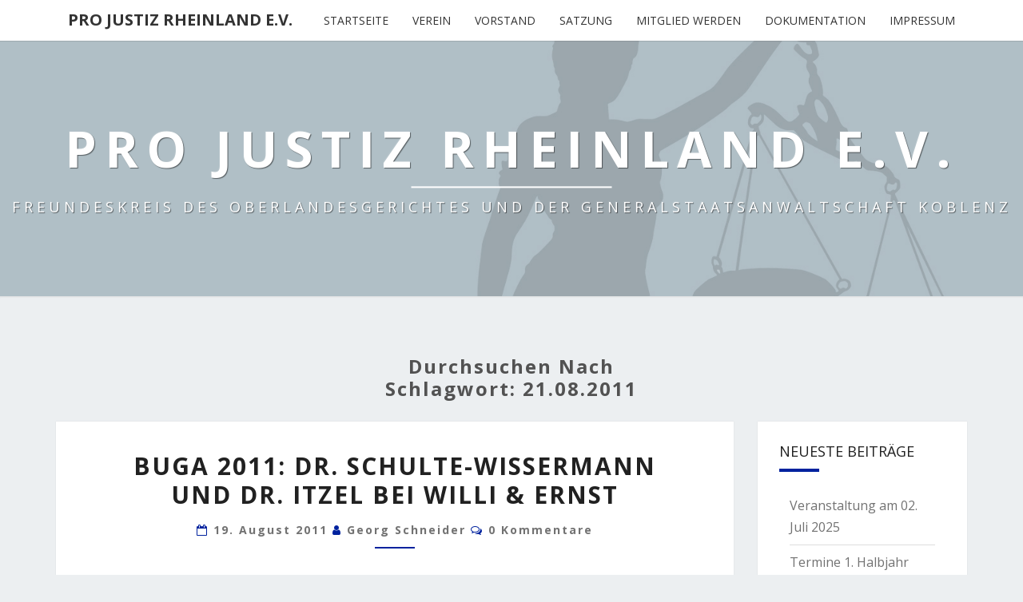

--- FILE ---
content_type: text/css
request_url: https://pro-justiz-rheinland.de/wp-content/uploads/maxmegamenu/style.css?ver=ae5f16
body_size: 244
content:
@charset "UTF-8";

/** THIS FILE IS AUTOMATICALLY GENERATED - DO NOT MAKE MANUAL EDITS! **/
/** Custom CSS should be added to Mega Menu > Menu Themes > Custom Styling **/

.mega-menu-last-modified-1750180965 { content: 'Tuesday 17th June 2025 17:22:45 UTC'; }

.wp-block {}